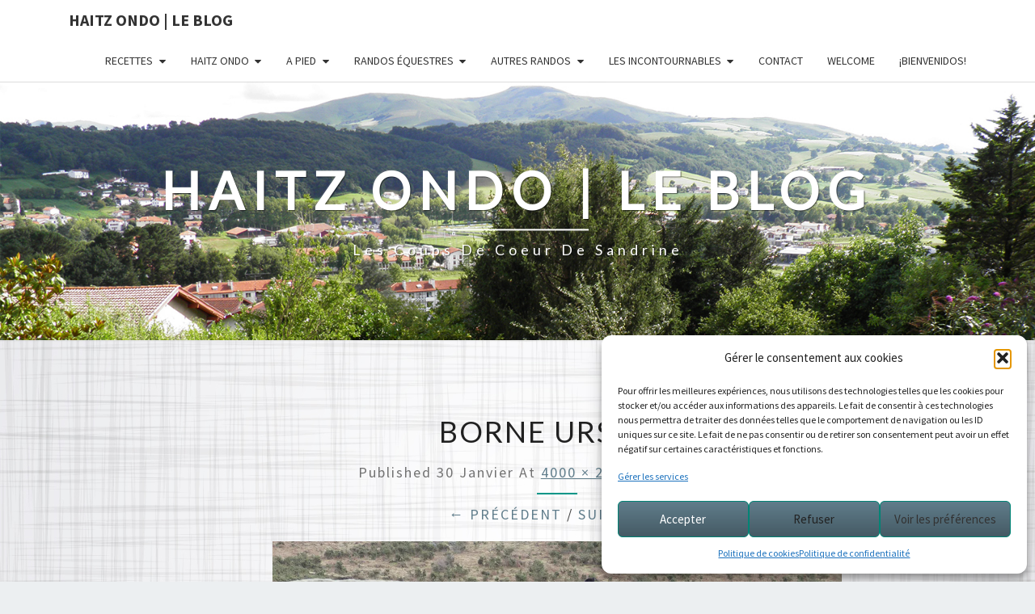

--- FILE ---
content_type: text/html; charset=utf-8
request_url: https://a.mailmunch.co/forms-cache/450267/579927/index-1749109425.html
body_size: 1213
content:
<!DOCTYPE html>
<html>
<head>
  <meta name="robots" content="noindex, nofollow">
    <script type="text/javascript">
    var widgetId = "579927";
    var widgetType = "popover";
    var siteId = "450267";
    var contentGate = false;
    var recaptchaEnabled = false;
    var recaptchaApiKey = "6LcflRsUAAAAAG_PSKBnmcFbkjVvI-hw-Laz9gfp";
    var noTracking = false;
    var pushSubscribe = false;
    var pushUrl = "https://push.mailmunch.co/push/450267/579927";
    var formFields = {"4504856":"email"};
  </script>
  <link rel="stylesheet" href="//a.mailmunch.co/v2/themes/mailmunch/postman/popover/index.css" />

</head>
<body class="contacts new">
  
<script type="text/javascript" src="//assets.mailmunch.com/assets/widget_simple-f5a3e5db2f514f912e267a03f71350202672af937806defb072a316fb98ef272.js"></script>



<div class="theme theme-postman live allow-closing yes-branding">
  <a id="close-icon" href='#' onclick="closeWidget();return false;"></a>

    <form class="new_contact" id="new_contact" action="https://forms.mailmunch.co/form/450267/579927/submit" accept-charset="UTF-8" method="post">
      <style type="text/css">
#mailmunch-optin-form {
  background-color: #F2F2F2;
}
</style>

<div class="border-top"></div>
<div class="border-left"></div>
<div id="mailmunch-optin-form">
  <div class="screen optin-form-screen" data-screen-name="Optin Form">
<div class="headline">
  <h1><p>Inscrivez vous à Haitz Ondo<br>
</p></h1>
</div>

<div class="text">
  <p "="">Vous aurez les nouvelles récentes  de ma chambre d'hôtes
</p>
</div>

<div class="optin-form-wrapper clearfix">
  <div class="hidden-fields"></div><div class="optin-form custom_form field-count-1"><div class="custom-fields-preview-container"><div class="custom-field-preview-container required" data-custom-field-id="1457195">
  <div class="email-field-wrapper">
    <input type="email" id="custom_field_text_field_1457195" name="contact[contact_fields_attributes][1457195][value]" value="" placeholder="Enter your email" style="" class="input-field email-field" />
    <input type="hidden" name="contact[contact_fields_attributes][1457195][label]" value="Email">
    <input type="hidden" name="contact[contact_fields_attributes][1457195][custom_field_data_id]" value="1457195">
    <input type="hidden" name="contact[contact_fields_attributes][1457195][custom_field_id]" value="4504856">
  </div>
</div>
<div class="custom-field-preview-container" data-custom-field-id="1457196">
  <div class="submit-wrapper">
    <input type="submit" id="custom_field_submit_1457196" name="" value="S&#39;inscrire" style="color: #000000; background-color: #f9cc1d;" class="submit" />
  </div>
</div></div></div>
</div>

<div class="foot-note">
  <p "="">Cliquez ici pour vous désinscrire<br>
</p>
</div>
  </div>

  <div class="screen success-screen optin-form custom_form" data-screen-name="Success Message">
<div class="headline">
  <h1><p>Merci! Milesker!<br>
</p></h1>
</div>

<div class="text">
  <p "="">A très vite sur HAITZ ONDO<br>
</p>
</div>
  </div>
</div>

<div class="border-right"></div>
<div class="border-bottom"></div>
</form>
  <div class="branding-container">
    <a href="https://www.mailmunch.com/forms-popups?utm_source=optin-form&amp;utm_medium=website&amp;utm_campaign=powered-by&amp;r=optin_branding" target="_blank" class="mailmunch-branding">
      powered by <span class="mailmunch">MailMunch</span>
    </a>
  </div>
</div>

</body>
</html>


--- FILE ---
content_type: text/css
request_url: https://haitzondo-leblog.com/wp-content/themes/nisarg-child/style.css?ver=1.2.8.1.1512140973
body_size: 572
content:
/*
Theme Name: Nisarg Child
Theme URI: http://falgunidesai.com/work/nisarg-a-wordpress-theme/
Template: nisarg
Author: Falguni Desai
Author URI: http://falgunidesai.com/
Description: Nisarg is a new fully responsive and translation ready theme that allows you to create stunning blogs and websites. Theme is well suited for travel, photography, recipe, design, art, personal and any other creative websites and blogs. The theme is developed using Bootstrap 3 that makes it mobile and tablets friendly. It has various options in WordPress Customizer to change look of the theme. Theme customizer can be used to add your own header image of flexible height, background image, to set background color, header text color and accent color(Supports seven different accent colors). Theme supports eight post formats, such as: Video, Image, Aside, Status, Audio, Quote, Link and Gallery.
Tags: flexible-header,two-columns,right-sidebar,theme-options,custom-colors,custom-background,custom-header,custom-colors,custom-menu,featured-images,post-formats,sticky-post,translation-ready,rtl-language-support,threaded-comments,featured-images,sticky-post
Version: 1.2.8.1.1512140973
Updated: 2017-12-01 16:09:33

*/

